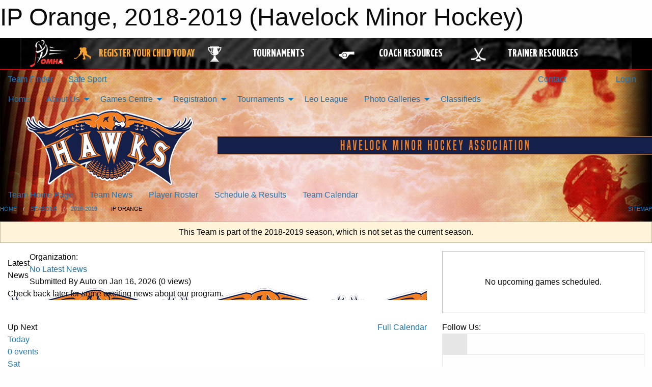

--- FILE ---
content_type: text/html; charset=utf-8
request_url: https://www.google.com/recaptcha/api2/aframe
body_size: 259
content:
<!DOCTYPE HTML><html><head><meta http-equiv="content-type" content="text/html; charset=UTF-8"></head><body><script nonce="J54HI_lDIqx-uxstIDRKWQ">/** Anti-fraud and anti-abuse applications only. See google.com/recaptcha */ try{var clients={'sodar':'https://pagead2.googlesyndication.com/pagead/sodar?'};window.addEventListener("message",function(a){try{if(a.source===window.parent){var b=JSON.parse(a.data);var c=clients[b['id']];if(c){var d=document.createElement('img');d.src=c+b['params']+'&rc='+(localStorage.getItem("rc::a")?sessionStorage.getItem("rc::b"):"");window.document.body.appendChild(d);sessionStorage.setItem("rc::e",parseInt(sessionStorage.getItem("rc::e")||0)+1);localStorage.setItem("rc::h",'1768551741412');}}}catch(b){}});window.parent.postMessage("_grecaptcha_ready", "*");}catch(b){}</script></body></html>